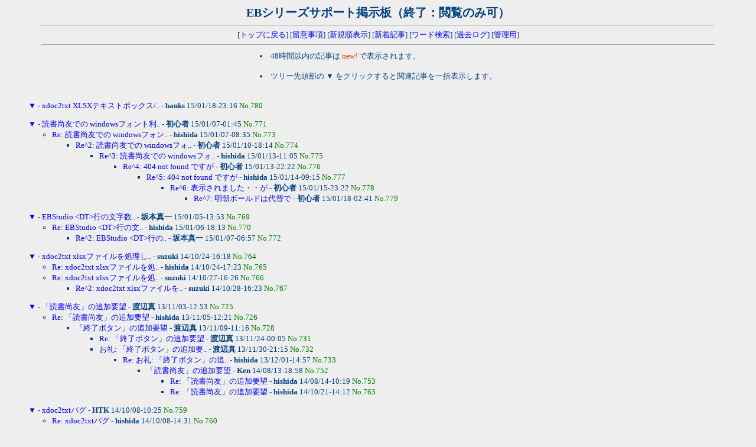

--- FILE ---
content_type: text/html
request_url: https://ebstudio.info/wforum_eb/wforum.cgi?page=120&list=tree
body_size: 3256
content:
<!DOCTYPE HTML PUBLIC "-//W3C//DTD HTML 4.01 Transitional//EN">
<html lang="ja">
<head>
<meta http-equiv="content-type" content="text/html; charset=shift_jis">
<meta http-equiv="content-script-type" content="text/javascript">
<meta http-equiv="content-style-type" content="text/css">
<meta http-equiv="Pragma" content="no-cache">
<meta http-equiv="Cache-Control" content="no-cache">
<meta http-equiv="Expires" content="Mon, 1 Jan 1990 01:01:01 GMT">
<meta http-equiv="Expires" content="0">
<style type="text/css">
<!--
body,tr,td,th { font-size:13px; font-family:"ＭＳ Ｐゴシック, Osaka"; }
a:link    { text-decoration:none; }
a:visited { text-decoration:none; }
a:active  { text-decoration:none; }
a:hover {
	text-decoration: underline;
	color: #DD0000;
}
.num          { font-family:Verdana,Helvetica,Arial; }
.obi          { background-color:#004080; color:#ffffff; }
.topdisp { display: none; }
-->
</style>
<script type="text/javascript">
<!-- //
function address(){
user_name=address.arguments[0] + "&#64;" + address.arguments[1];
document.write(user_name.link("&#109;&#97;&#105;&#108;&#116;&#111;&#58" + address.arguments[0] + "&#64;" + address.arguments[1]));
}
function fcheck(){
document.write(fcheck.arguments[1] + fcheck.arguments[2] + fcheck.arguments[0] + fcheck.arguments[3]);
}
//-->
</script>
<title>EBシリーズサポート掲示板（終了：閲覧のみ可）</title></head>
<body bgcolor="#EEEEEE" text="#004080" link="#0000FF" vlink="#008080" alink="#DD0000" >
<div align="center">
<b style="font-size:20px;color:#004080">EBシリーズサポート掲示板（終了：閲覧のみ可）</b>
<br>
<b style="font-size:24px; color:#ff0000; background-color:#ffffff; text-align: center;" class="topdisp">このフォームからは投稿できません。</b>
<form action="./wforum.cgi" method="POST" class="topdisp">
<input type="hidden" name="mode" value="wana" class="topdisp">
<table class="topdisp"><tr class="topdisp"><td class="topdisp">name</td>
<td class="topdisp"><input type="text" name="name" size="28" value="" class="topdisp"></td></tr>
<tr class="topdisp"><td class="topdisp">e-mail</td>
<td class="topdisp"><input type="text" name="email" size="28" value="" class="topdisp"></td></tr>
<tr class="topdisp"><td class="topdisp">url</td>
<td class="topdisp"><input type="text" name="url" size="36" value="" class="topdisp"></td></tr>
<tr class="topdisp"><td class="topdisp">subject</td>
<td class="topdisp"><input type="text" name="subject" size="36" value="" class="topdisp"></td></tr>
<tr class="topdisp"><td class="topdisp">comment</td>
<td class="topdisp"><textarea name="comment" cols="56" rows="7" wrap="soft" class="topdisp"></textarea></td></tr>
<tr class="topdisp"><td colspan="2" class="topdisp">
<input type="submit" value="Write" class="topdisp">
<input type="reset" value="Reset" class="topdisp">
</tr></table>
</form>

<hr width="90%">
<a href="./wforum.cgi?mode=wana"><!--// アクセス禁止 //--></a>
[<a href="http://ebstudio.info" target="_top">トップに戻る</a>]
[<a href="./wforum.cgi?mode=note">留意事項</a>]
[<a href="./wforum.cgi?list=new">新規順表示</a>]
[<a href="./wforum.cgi?mode=newsort&page=120">新着記事</a>]
[<a href="./wforum.cgi?mode=find&page=120&list=tree">ワード検索</a>]
[<a href="./wforum.cgi?mode=past">過去ログ</a>]
[<a href="./admin.cgi">管理用</a>]
<hr width="90%">
<table><tr><td>
<li>48時間以内の記事は <font color="#FF3300">new!</font> で表示されます。</li><br>
<li>ツリー先頭部の ▼ をクリックすると関連記事を一括表示します。</li><br>
</td></tr></table></div>
<DL>
<ul>
<p><DT><a href="./wforum.cgi?mode=allread&no=780&page=120">▼</a> - <a href="./wforum.cgi?no=780&reno=no&oya=780&mode=msgview&page=120">xdoc2txt XLSXテキストボックス/..</a> - <b>banks</b> 15/01/18-23:16 <font color="#008000">No.780</font> 
<p><DT><a href="./wforum.cgi?mode=allread&no=771&page=120">▼</a> - <a href="./wforum.cgi?no=771&reno=no&oya=771&mode=msgview&page=120">読書尚友での windowsフォント利..</a> - <b>初心者</b> 15/01/07-01:45 <font color="#008000">No.771</font> 
<ul>
<li><a href="./wforum.cgi?no=773&reno=771&oya=771&mode=msgview&page=120">Re: 読書尚友での windowsフォン..</a> - <b>hishida</b> 15/01/07-08:35 <font color="#008000">No.773</font> 
<ul>
<li><a href="./wforum.cgi?no=774&reno=773&oya=771&mode=msgview&page=120">Re^2: 読書尚友での windowsフォ..</a> - <b>初心者</b> 15/01/10-18:14 <font color="#008000">No.774</font> 
<ul>
<li><a href="./wforum.cgi?no=775&reno=774&oya=771&mode=msgview&page=120">Re^3: 読書尚友での windowsフォ..</a> - <b>hishida</b> 15/01/13-11:05 <font color="#008000">No.775</font> 
<ul>
<li><a href="./wforum.cgi?no=776&reno=775&oya=771&mode=msgview&page=120">Re^4: 404 not found ですが</a> - <b>初心者</b> 15/01/13-22:22 <font color="#008000">No.776</font> 
<ul>
<li><a href="./wforum.cgi?no=777&reno=776&oya=771&mode=msgview&page=120">Re^5: 404 not found ですが</a> - <b>hishida</b> 15/01/14-09:15 <font color="#008000">No.777</font> 
<ul>
<li><a href="./wforum.cgi?no=778&reno=777&oya=771&mode=msgview&page=120">Re^6:  表示されました・・が</a> - <b>初心者</b> 15/01/15-23:22 <font color="#008000">No.778</font> 
<ul>
<li><a href="./wforum.cgi?no=779&reno=778&oya=771&mode=msgview&page=120">Re^7:  明朝ボールドは代替で</a> - <b>初心者</b> 15/01/18-02:41 <font color="#008000">No.779</font> 
</ul>
</ul>
</ul>
</ul>
</ul>
</ul>
</ul>
<p><DT><a href="./wforum.cgi?mode=allread&no=769&page=120">▼</a> - <a href="./wforum.cgi?no=769&reno=no&oya=769&mode=msgview&page=120">EBStudio &lt;DT&gt;行の文字数..</a> - <b>坂本真一</b> 15/01/05-13:53 <font color="#008000">No.769</font> 
<ul>
<li><a href="./wforum.cgi?no=770&reno=769&oya=769&mode=msgview&page=120">Re: EBStudio &lt;DT&gt;行の文..</a> - <b>hishida</b> 15/01/06-18:13 <font color="#008000">No.770</font> 
<ul>
<li><a href="./wforum.cgi?no=772&reno=770&oya=769&mode=msgview&page=120">Re^2: EBStudio &lt;DT&gt;行の..</a> - <b>坂本真一</b> 15/01/07-06:57 <font color="#008000">No.772</font> 
</ul>
</ul>
<p><DT><a href="./wforum.cgi?mode=allread&no=764&page=120">▼</a> - <a href="./wforum.cgi?no=764&reno=no&oya=764&mode=msgview&page=120">xdoc2txt xlsxファイルを処理し..</a> - <b>suzuki</b> 14/10/24-16:18 <font color="#008000">No.764</font> 
<ul>
<li><a href="./wforum.cgi?no=765&reno=764&oya=764&mode=msgview&page=120">Re: xdoc2txt xlsxファイルを処..</a> - <b>hishida</b> 14/10/24-17:23 <font color="#008000">No.765</font> 
<li><a href="./wforum.cgi?no=766&reno=764&oya=764&mode=msgview&page=120">Re: xdoc2txt xlsxファイルを処..</a> - <b>suzuki</b> 14/10/27-16:26 <font color="#008000">No.766</font> 
<ul>
<li><a href="./wforum.cgi?no=767&reno=766&oya=764&mode=msgview&page=120">Re^2: xdoc2txt xlsxファイルを..</a> - <b>suzuki</b> 14/10/28-16:23 <font color="#008000">No.767</font> 
</ul>
</ul>
<p><DT><a href="./wforum.cgi?mode=allread&no=725&page=120">▼</a> - <a href="./wforum.cgi?no=725&reno=no&oya=725&mode=msgview&page=120">「読書尚友」の追加要望</a> - <b>渡辺真</b> 13/11/03-12:53 <font color="#008000">No.725</font> 
<ul>
<li><a href="./wforum.cgi?no=726&reno=725&oya=725&mode=msgview&page=120">Re: 「読書尚友」の追加要望</a> - <b>hishida</b> 13/11/05-12:21 <font color="#008000">No.726</font> 
<ul>
<li><a href="./wforum.cgi?no=728&reno=726&oya=725&mode=msgview&page=120"> 「終了ボタン」の追加要望</a> - <b>渡辺真</b> 13/11/09-11:16 <font color="#008000">No.728</font> 
<ul>
<li><a href="./wforum.cgi?no=731&reno=728&oya=725&mode=msgview&page=120">Re:  「終了ボタン」の追加要望</a> - <b>渡辺真</b> 13/11/24-00:05 <font color="#008000">No.731</font> 
<li><a href="./wforum.cgi?no=732&reno=728&oya=725&mode=msgview&page=120">お礼:  「終了ボタン」の追加要..</a> - <b>渡辺真</b> 13/11/30-21:15 <font color="#008000">No.732</font> 
<ul>
<li><a href="./wforum.cgi?no=733&reno=732&oya=725&mode=msgview&page=120">Re: お礼:  「終了ボタン」の追..</a> - <b>hishida</b> 13/12/01-14:57 <font color="#008000">No.733</font> 
<ul>
<li><a href="./wforum.cgi?no=752&reno=733&oya=725&mode=msgview&page=120">「読書尚友」の追加要望</a> - <b>Ken</b> 14/08/13-18:58 <font color="#008000">No.752</font> 
<ul>
<li><a href="./wforum.cgi?no=753&reno=752&oya=725&mode=msgview&page=120">Re: 「読書尚友」の追加要望</a> - <b>hishida</b> 14/08/14-10:19 <font color="#008000">No.753</font> 
<li><a href="./wforum.cgi?no=763&reno=752&oya=725&mode=msgview&page=120">Re: 「読書尚友」の追加要望</a> - <b>hishida</b> 14/10/21-14:12 <font color="#008000">No.763</font> 
</ul>
</ul>
</ul>
</ul>
</ul>
</ul>
<p><DT><a href="./wforum.cgi?mode=allread&no=759&page=120">▼</a> - <a href="./wforum.cgi?no=759&reno=no&oya=759&mode=msgview&page=120">xdoc2txtバグ</a> - <b>HTK</b> 14/10/08-10:25 <font color="#008000">No.759</font> 
<ul>
<li><a href="./wforum.cgi?no=760&reno=759&oya=759&mode=msgview&page=120">Re: xdoc2txtバグ</a> - <b>hishida</b> 14/10/08-14:31 <font color="#008000">No.760</font> 
<li><a href="./wforum.cgi?no=761&reno=759&oya=759&mode=msgview&page=120">Re: xdoc2txtバグ</a> - <b>hishida</b> 14/10/09-14:23 <font color="#008000">No.761</font> 
</ul>
<p><DT><a href="./wforum.cgi?mode=allread&no=756&page=120">▼</a> - <a href="./wforum.cgi?no=756&reno=no&oya=756&mode=msgview&page=120">xdoc2txt dll版のオプション指定</a> - <b>おが</b> 14/08/26-14:53 <font color="#008000">No.756</font> 
<ul>
<li><a href="./wforum.cgi?no=757&reno=756&oya=756&mode=msgview&page=120">Re: xdoc2txt dll版のオプション..</a> - <b>hishida</b> 14/08/27-08:36 <font color="#008000">No.757</font> 
<ul>
<li><a href="./wforum.cgi?no=758&reno=757&oya=756&mode=msgview&page=120">Re^2: xdoc2txt dll版のオプショ..</a> - <b>おが</b> 14/08/27-11:24 <font color="#008000">No.758</font> 
</ul>
</ul>
<p><DT><a href="./wforum.cgi?mode=allread&no=751&page=120">▼</a> - <a href="./wforum.cgi?no=751&reno=no&oya=751&mode=msgview&page=120">世界大百科事典の百科年鑑・便覧..</a> - <b>Dr. Jazz</b> 14/08/09-20:00 <font color="#008000">No.751</font> 
<ul>
<li><a href="./wforum.cgi?no=754&reno=751&oya=751&mode=msgview&page=120">Re: 世界大百科事典の百科年鑑・..</a> - <b>hishida</b> 14/08/14-10:24 <font color="#008000">No.754</font> 
<ul>
<li><a href="./wforum.cgi?no=755&reno=754&oya=751&mode=msgview&page=120">Re^2: 世界大百科事典の百科年鑑..</a> - <b>Dr. Jazz</b> 14/08/16-02:03 <font color="#008000">No.755</font> 
</ul>
</ul>
<p><DT><a href="./wforum.cgi?mode=allread&no=750&page=120">▼</a> - <a href="./wforum.cgi?no=750&reno=no&oya=750&mode=msgview&page=120">CobuildConv修正</a> - <b>deton</b> 14/07/26-08:57 <font color="#008000">No.750</font> 
<p><DT><a href="./wforum.cgi?mode=allread&no=740&page=120">▼</a> - <a href="./wforum.cgi?no=740&reno=no&oya=740&mode=msgview&page=120">EBMacに関して二点ご要望</a> - <b>mat</b> 14/06/16-02:01 <font color="#008000">No.740</font> 
<ul>
<li><a href="./wforum.cgi?no=741&reno=740&oya=740&mode=msgview&page=120">Re: EBMacに関して二点ご要望</a> - <b>hishida</b> 14/06/24-12:47 <font color="#008000">No.741</font> 
<ul>
<li><a href="./wforum.cgi?no=745&reno=741&oya=740&mode=msgview&page=120">Re^2: EBMacに関して二点ご要望</a> - <b>mat</b> 14/06/25-15:45 <font color="#008000">No.745</font> 
<ul>
<li><a href="./wforum.cgi?no=746&reno=745&oya=740&mode=msgview&page=120">Re^3: EBMacに関して二点ご要望</a> - <b>hishida</b> 14/06/25-17:19 <font color="#008000">No.746</font> 
<ul>
<li><a href="./wforum.cgi?no=747&reno=746&oya=740&mode=msgview&page=120">Re^4: EBMacに関して二点ご要望</a> - <b>mat</b> 14/06/25-22:51 <font color="#008000">No.747</font> 
<ul>
<li><a href="./wforum.cgi?no=748&reno=747&oya=740&mode=msgview&page=120">Re^5: EBMacに関して二点ご要望</a> - <b>hishida</b> 14/07/01-14:24 <font color="#008000">No.748</font> 
<ul>
<li><a href="./wforum.cgi?no=749&reno=748&oya=740&mode=msgview&page=120">Re^6: EBMacに関して二点ご要望</a> - <b>mat</b> 14/07/04-18:21 <font color="#008000">No.749</font> 
</ul>
</ul>
</ul>
</ul>
</ul>
</ul>
</ul>
</DL>
<p><table><tr>
<td><form action="./wforum.cgi" method="get">
<input type="hidden" name="page" value="110">
<input type="hidden" name="list" value="tree">
<input type="submit" value="前ページ"></td></form>
<td><form action="./wforum.cgi" method="get">
<input type="hidden" name="page" value="130">
<input type="hidden" name="list" value="tree">
<input type="submit" value="次ページ"></td></form>
<td width="10"></td><td class="num">| <a href="./wforum.cgi?page=0&list=tree">1</a>
| <a href="./wforum.cgi?page=10&list=tree">2</a>
| <a href="./wforum.cgi?page=20&list=tree">3</a>
| <a href="./wforum.cgi?page=30&list=tree">4</a>
| <a href="./wforum.cgi?page=40&list=tree">5</a>
| <a href="./wforum.cgi?page=50&list=tree">6</a>
| <a href="./wforum.cgi?page=60&list=tree">7</a>
| <a href="./wforum.cgi?page=70&list=tree">8</a>
| <a href="./wforum.cgi?page=80&list=tree">9</a>
| <a href="./wforum.cgi?page=90&list=tree">10</a>
| <a href="./wforum.cgi?page=100&list=tree">11</a>
| <a href="./wforum.cgi?page=110&list=tree">12</a>
| <b style="color:red">13</b>
| <a href="./wforum.cgi?page=130&list=tree">14</a>
| <a href="./wforum.cgi?page=140&list=tree">15</a>
| <a href="./wforum.cgi?page=150&list=tree">16</a>
| <a href="./wforum.cgi?page=160&list=tree">17</a>
| <a href="./wforum.cgi?page=170&list=tree">18</a>
| <a href="./wforum.cgi?page=180&list=tree">19</a>
| <a href="./wforum.cgi?page=190&list=tree">20</a>
| <a href="./wforum.cgi?page=200&list=tree">21</a>
| <a href="./wforum.cgi?page=210&list=tree">22</a>
| <a href="./wforum.cgi?page=220&list=tree">23</a>
| <a href="./wforum.cgi?page=230&list=tree">24</a>
| <a href="./wforum.cgi?page=240&list=tree">25</a>
| <a href="./wforum.cgi?page=250&list=tree">26</a>
| <a href="./wforum.cgi?page=260&list=tree">27</a>
| <a href="./wforum.cgi?page=270&list=tree">28</a>
| <a href="./wforum.cgi?page=280&list=tree">29</a>
| <a href="./wforum.cgi?page=290&list=tree">30</a>
|</td></tr></table><br>
<p><!-- Web Forum v5.1 Rev2.24 -->
<div align="center" style="font-size:10px; font-family:Verdana,Helvetica,Arial">
- <a href="&#104;&#116;&#116;&#112;&#58;&#47;&#47;&#119;&#119;&#119;&#46;&#107;&#101;&#110;&#116;&#45;&#119;&#101;&#98;&#46;&#99;&#111;&#109;&#47;" target="_top">&#x57;&#x65;&#x62;&#x20;&#x46;&#x6f;&#x72;&#x75;&#x6d;</a> 
<a href="&#104;&#116;&#116;&#112;&#58;&#47;&#47;&#115;&#119;&#97;&#110;&#98;&#97;&#121;&#45;&#119;&#101;&#98;&#46;&#104;&#112;&#46;&#105;&#110;&#102;&#111;&#115;&#101;&#101;&#107;&#46;&#99;&#111;&#46;&#106;&#112;&#47;&#105;&#110;&#100;&#101;&#120;&#46;&#104;&#116;&#109;&#108;" target="_top">&#x41;&#x6e;&#x74;&#x69;&#x73;&#x70;&#x61;&#x6d;&#x20;&#x56;&#x65;&#x72;&#x73;&#x69;&#x6f;&#x6e;</a> -
</div>
</body></html>
